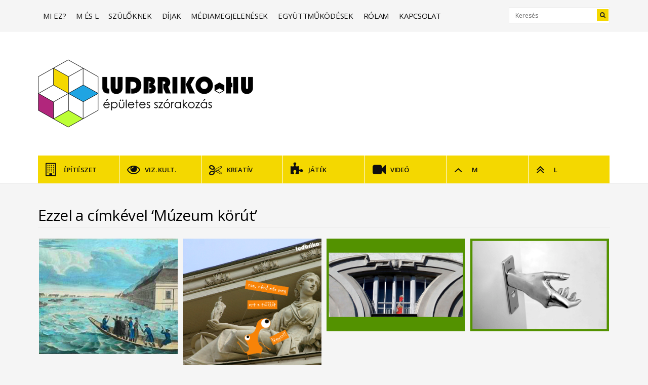

--- FILE ---
content_type: text/html; charset=UTF-8
request_url: http://ludbriko.hu/tag/muzeum-korut/
body_size: 8496
content:
<!DOCTYPE html>
<!--[if IE 6]>
<html id="ie6" lang="hu-HU" prefix="og: http://ogp.me/ns#">
<![endif]-->
<!--[if IE 7]>
<html id="ie7" lang="hu-HU" prefix="og: http://ogp.me/ns#">
<![endif]-->
<!--[if IE 8]>
<html id="ie8" lang="hu-HU" prefix="og: http://ogp.me/ns#">
<![endif]-->
<!--[if !(IE 6) | !(IE 7) | !(IE 8)  ]><!-->
<html lang="hu-HU" prefix="og: http://ogp.me/ns#">
<!--<![endif]-->
<head>
<meta charset="utf-8" />


<!-- Set the viewport width to device width for mobile -->
<meta name="viewport" content="width=device-width, initial-scale=1, maximum-scale=1" />

<link rel="pingback" href="http://ludbriko.hu/xmlrpc.php" />

<!-- Themnific CSS -->
<link href="http://fonts.googleapis.com/css?family=Open+Sans:400%7cOpen+Sans:600%7cOpen+Sans:600%7cOpen+Sans:600%7cOpen+Sans:400%7cOpen+Sans:400%7cOpen+Sans:600" rel="stylesheet" type="text/css">


<!-- This site is optimized with the Yoast SEO plugin v2.3 - https://yoast.com/wordpress/plugins/seo/ -->
<title>Múzeum körút Archívum | ludbriko.hu</title>
<link rel="canonical" href="http://ludbriko.hu/tag/muzeum-korut/" />
<meta property="og:locale" content="hu_HU" />
<meta property="og:type" content="object" />
<meta property="og:title" content="Múzeum körút Archívum | ludbriko.hu" />
<meta property="og:url" content="http://ludbriko.hu/tag/muzeum-korut/" />
<meta property="og:site_name" content="ludbriko.hu" />
<meta property="article:publisher" content="https://www.facebook.com/pages/Ludbriko/189000021174446" />
<!-- / Yoast SEO plugin. -->

<link rel="alternate" type="application/rss+xml" title="ludbriko.hu &raquo; hírcsatorna" href="http://ludbriko.hu/feed/" />
<link rel="alternate" type="application/rss+xml" title="ludbriko.hu &raquo; hozzászólás hírcsatorna" href="http://ludbriko.hu/comments/feed/" />
				
	<script type="text/javascript">//<![CDATA[
	// Google Analytics for WordPress by Yoast v4.2.3 | http://yoast.com/wordpress/google-analytics/
	var _gaq = _gaq || [];
	_gaq.push(['_setAccount','UA-26503474-1']);
	_gaq.push(['_trackPageview']);
	(function() {
		var ga = document.createElement('script'); ga.type = 'text/javascript'; ga.async = true;
		ga.src = ('https:' == document.location.protocol ? 'https://ssl' : 'http://www') + '.google-analytics.com/ga.js';
		var s = document.getElementsByTagName('script')[0]; s.parentNode.insertBefore(ga, s);
	})();
	//]]></script>
<link rel="alternate" type="application/rss+xml" title="ludbriko.hu &raquo; Múzeum körút címke hírcsatorna" href="http://ludbriko.hu/tag/muzeum-korut/feed/" />
<link rel='stylesheet' id='searchandfilter-css'  href='http://ludbriko.hu/wp-content/plugins/search-filter/style.css?ver=1' type='text/css' media='all' />
<link rel='stylesheet' id='sp_front-css-css'  href='http://ludbriko.hu/wp-content/plugins/shuffle-puzzle/inc/front/css/style.css?ver=1.1.2' type='text/css' media='all' />
<link rel='stylesheet' id='mailchimp-for-wp-checkbox-css'  href='http://ludbriko.hu/wp-content/plugins/mailchimp-for-wp/assets/css/checkbox.min.css?ver=2.2.2' type='text/css' media='all' />
<link rel='stylesheet' id='mailchimp-for-wp-form-css'  href='http://ludbriko.hu/wp-content/plugins/mailchimp-for-wp/assets/css/form.min.css?ver=2.2.2' type='text/css' media='all' />
<link rel='stylesheet' id='default_style-css'  href='http://ludbriko.hu/wp-content/themes/blockmagazine/style.css?ver=4.1.41' type='text/css' media='all' />
<link rel='stylesheet' id='prettyPhoto-css'  href='http://ludbriko.hu/wp-content/themes/blockmagazine/styles/prettyPhoto.css?ver=4.1.41' type='text/css' media='all' />
<link rel='stylesheet' id='shortcodes-css'  href='http://ludbriko.hu/wp-content/themes/blockmagazine/functions/css/shortcodes.css?ver=4.1.41' type='text/css' media='all' />
<link rel='stylesheet' id='fontello-css'  href='http://ludbriko.hu/wp-content/themes/blockmagazine/styles/fontello.css?ver=4.1.41' type='text/css' media='all' />
<link rel='stylesheet' id='font-awesome.min-css'  href='http://ludbriko.hu/wp-content/themes/blockmagazine/styles/font-awesome.min.css?ver=4.1.41' type='text/css' media='all' />
<link rel='stylesheet' id='style-custom-css'  href='http://ludbriko.hu/wp-content/themes/blockmagazine/style-custom.css?ver=4.1.41' type='text/css' media='all' />
<link rel='stylesheet' id='mobile-css'  href='http://ludbriko.hu/wp-content/themes/blockmagazine/style-mobile.css?ver=4.1.41' type='text/css' media='all' />
<script type='text/javascript' src='http://ludbriko.hu/wp-includes/js/jquery/jquery.js?ver=1.11.1'></script>
<script type='text/javascript' src='http://ludbriko.hu/wp-includes/js/jquery/jquery-migrate.min.js?ver=1.2.1'></script>
<script type='text/javascript' src='http://ludbriko.hu/wp-includes/js/jquery/ui/core.min.js?ver=1.11.2'></script>
<script type='text/javascript' src='http://ludbriko.hu/wp-includes/js/jquery/ui/widget.min.js?ver=1.11.2'></script>
<script type='text/javascript' src='http://ludbriko.hu/wp-includes/js/jquery/ui/tabs.min.js?ver=1.11.2'></script>
<script type='text/javascript' src='http://ludbriko.hu/wp-content/themes/blockmagazine/functions/js/shortcodes.js?ver=1'></script>
<script type='text/javascript' src='http://ludbriko.hu/wp-content/plugins/double-viewer/inc/front/js/jquery.doubleviewer.min.js?ver=2.2'></script>
<script type='text/javascript' src='http://ludbriko.hu/wp-content/plugins/shuffle-puzzle/inc/front/js/jquery.shufflepuzzle.pack.js?ver=4.1.41'></script>
<script type='text/javascript' src='http://ludbriko.hu/wp-includes/js/swfobject.js?ver=2.2-20120417'></script>

<script type="text/javascript" charset="utf-8">
	(function(){
		try {
			// Disabling SWFObject's Autohide feature
			if (typeof swfobject.switchOffAutoHideShow === "function") {
				swfobject.switchOffAutoHideShow();
			}
		} catch(e) {}
	})();
</script>
<link rel="EditURI" type="application/rsd+xml" title="RSD" href="http://ludbriko.hu/xmlrpc.php?rsd" />
<link rel="wlwmanifest" type="application/wlwmanifest+xml" href="http://ludbriko.hu/wp-includes/wlwmanifest.xml" /> 
<meta name="generator" content="WordPress 4.1.41" />
<style type="text/css">	.ssba {
											padding: 5px;
											
											background-color: #f5f5f5;
											
										}
										.ssba img		
										{ 	
											width: 50px !important;
											padding: 5px;
											border:  0;
											box-shadow: none !important;
											display: inline !important;
											vertical-align: middle;
										}
										.ssba, .ssba a		
										{
											text-decoration:none;
											
											
											font-size: 	16px;
											color: 		#3d3d3d!important;
											font-weight: bold;
										}</style><!-- Themnific Styling -->
<style type="text/css">
body{background-color:#f5f5f5}
.item_full img{border-color:#f5f5f5 !important}

		#navigation>ul>li,.meta_full span,.body2{background-color:#f4d800}

		.body3,ul.medpost li.format-quote,#header,.nav-previous a:hover,.nav li ul,ul.social-menu li,.post-previous,.post-next,.searchformhead,.carousel_inn,.postinfo,#hometab,ul.tmnf_slideshow_thumbnails,ul.tmnf_slideshow_thumbnails li a img{background-color:#ffffff}

		.item .item_inn:after,.Big .item_inn:after{border-color:transparent transparent#ffffff}
.flex-caption,#serinfo-nav li.current,.wpcf7-submit,a#navtrigger,.flex-direction-nav .flex-next,.flex-direction-nav .flex-prev,span.ribbon,span.meta_alt,.imgwrap,.page-numbers.current,a.mainbutton,#submit,#comments .navigation a,.contact-form .submit,a.comment-reply-link,.searchSubmit,.scrollTo_top,.nav-previous a,#infscr-loading,.quote img,.aside img,.overrating,.ratingbar,.score{background-color:#f4d800}
#main-nav>li>ul:after,#nav>li>ul:after{border-color: transparent transparent #f4d800 transparent}
#nav>li.current>a,#servicesbox li:hover h3 i,.section>.container>h2:after,#menu-main-menu>li.current-cat>a,#menu-main-menu>li.current_page_item>a,li.current-cat>a{color:#f4d800 !important}

		#footer,.item_inn{background-color:#2b2b2b}

		#footer,.item_inn{color:#f4d800}

		#footer .threecol h2,.item_inn p.meta,.item_inn span.meta{color:#f4d800 !important}
.ratingblock h2 span.score,.ratingbar,.nav-previous a,.quote p,.quote i,.ribbon_icon i,.scrollTo_top a i,span.meta_alt,.searchSubmit,#serinfo-nav li.current a,.flex-caption,a.mainbutton,#submit,#comments .navigation a,.tagssingle a,.contact-form .submit,.wpcf7-submit,a.comment-reply-link {color:#222222 !important}
.body1 a, a:link, a:visited,.nav>li>ul>li>a,#footer .carousel_inn a {color:#0f0f0f}
.entry a,a:hover,.body1 a:hover,#serinfo a:hover,.tagline a,a.slant {color:#21a4e1}

		#footer a,.item_inn a{color:#f4d800}
#header,.hrline,.nav li ul,.tab-post,.com_post,.searchformhead,.searchform input.s,.ad300,.pagination,input, textarea,input checkbox,input radio,select, file{border-color:#e3e3e3 !important}
#footer,.body2,#copyright,#footer .threecol,#footer h2,#footer a,#footer .tab-post,#footer .com_post {border-color:#3d3d3d !important}
body,input, textarea,input checkbox,input radio,select, file {font:400 15px/1.7em Open Sans;color:#0f0f0f}
.body2 h2,.body2 h3 {color:}
h1 {font:600 35px/1.1em Lucida Sans Unicode;color:#000000}h2 {font:400 30px/1.2em Open Sans;color:#000000}h3 {font:600 24px/1.5em Open Sans;color:#4a4a4a}h4,a.mainbutton {font:600 14px/1.5em Open Sans;color:#000000}h5 {font:400 11px/1.5em Open Sans;color:#4a4a4a}h6,p.meta,span.meta {font:400 11px/1.5em Open Sans;color:#4a4a4a}
#main-nav>li>a,.meta_full span,.meta_full span a {font:600 13px/1em Open Sans;color:#0f0f0f}#main-nav .loop h4 {font-size:13px}.item_inn h2,#footer .threecol h2,.nav-previous a, .quote p,.carousel_inn h2 {font:600 12px/1.2em Open Sans;color:#000000}.tab-post small a,.taggs a,.ei-slider-thumbs li a {color:#0f0f0f}
</style>
<!-- Themnific Shortcodes CSS -->
<link href="http://ludbriko.hu/wp-content/themes/blockmagazine/functions/css/shortcodes.css" rel="stylesheet" type="text/css" />

<link rel="shortcut icon" href="http://ludbriko.hu/wp-content/uploads/2015/01/Ludbriko_Footer_LOGO1.png"/><link rel="icon" href="http://ludbriko.hu/wp-content/uploads/2015/01/Ludbriko_Footer_LOGO2.png" type="image/png"/>
</head>

     
<body class="archive tag tag-muzeum-korut tag-158 upper">

 


    
<a id="navtrigger-sec" href="#">MENÜ</a>

<div id="topnav" class="container container_alt"> 
        
        <div class="clearfix"></div>

		<ul id="menu-felso" class="nav"><li id="menu-item-13100" class="menu-item menu-item-type-post_type menu-item-object-page menu-item-13100"><a href="http://ludbriko.hu/mi-ez/" >Mi ez?</a></li>
<li id="menu-item-12137" class="menu-item menu-item-type-post_type menu-item-object-page menu-item-12137"><a href="http://ludbriko.hu/m-es-l/" >M és L</a></li>
<li id="menu-item-12138" class="menu-item menu-item-type-post_type menu-item-object-page menu-item-12138"><a href="http://ludbriko.hu/szuloknek/" >Szülőknek</a></li>
<li id="menu-item-10966" class="menu-item menu-item-type-post_type menu-item-object-page menu-item-10966"><a href="http://ludbriko.hu/dijak/" >Díjak</a></li>
<li id="menu-item-10964" class="menu-item menu-item-type-post_type menu-item-object-page menu-item-10964"><a href="http://ludbriko.hu/mediamegjelenesek/" >Médiamegjelenések</a></li>
<li id="menu-item-10965" class="menu-item menu-item-type-post_type menu-item-object-page menu-item-10965"><a href="http://ludbriko.hu/egyuttmukodesek/" >Együttműködések</a></li>
<li id="menu-item-12573" class="menu-item menu-item-type-post_type menu-item-object-page menu-item-12573"><a href="http://ludbriko.hu/bemutatkozas/" >Rólam</a></li>
<li id="menu-item-12150" class="menu-item menu-item-type-post_type menu-item-object-page menu-item-12150"><a href="http://ludbriko.hu/kapcsolat/" >Kapcsolat</a></li>
</ul>
	  
		<form class="searchformhead" method="get" action="http://ludbriko.hu">
<input type="text" name="s" class="s" size="30" value="Keresés" onfocus="if (this.value = '') {this.value = '';}" onblur="if (this.value == '') {this.value = 'Search...';}" />
<button class='searchSubmit' ><i class="fa fa-search"></i></button>
</form>        
</div>

<div class="clearfix"></div>

<div id="header">

	<div class="container container_alt"> 
    
        <h1>
        
                                        
                <a class="logo" href="http://ludbriko.hu/">
                
                    <img src="http://ludbriko.hu/wp-content/uploads/2015/01/LudbrikoLOGO_NEW4.png" alt="ludbriko.hu"/>
                        
                </a>
                    
            	
        
        </h1>
    
    		            
	</div>
    
    <a id="navtrigger" href="#">MENÜ</a>
    
    <nav id="navigation"> 
    
    	<ul id="main-nav" class="nav container container_alt"><li id="menu-item-12139" class="menu-item menu-item-type-taxonomy menu-item-object-category"><a href="http://ludbriko.hu/epiteszet-2/" ><i class="fa fa-building-o"></i>ÉPÍTÉSZET</a></li>
<li id="menu-item-12142" class="menu-item menu-item-type-taxonomy menu-item-object-category"><a href="http://ludbriko.hu/vizualis-kultura-2/" ><i class="fa fa-eye"></i>VIZ. KULT.</a></li>
<li id="menu-item-12144" class="menu-item menu-item-type-taxonomy menu-item-object-category"><a href="http://ludbriko.hu/kreativ-2/" ><i class="fa fa-scissors"></i>KREATÍV</a></li>
<li id="menu-item-12143" class="menu-item menu-item-type-taxonomy menu-item-object-category"><a href="http://ludbriko.hu/jatek-2/" ><i class="fa fa-puzzle-piece"></i>JÁTÉK</a></li>
<li id="menu-item-12145" class="menu-item menu-item-type-taxonomy menu-item-object-category"><a href="http://ludbriko.hu/video-2/" ><i class="fa fa-video-camera"></i>VIDEÓ</a></li>
<li id="menu-item-12141" class="menu-item menu-item-type-taxonomy menu-item-object-category"><a href="http://ludbriko.hu/m/" ><i class="fa fa-angle-up"></i>M</a></li>
<li id="menu-item-12140" class="menu-item menu-item-type-taxonomy menu-item-object-category"><a href="http://ludbriko.hu/l/" ><i class="fa fa-angle-double-up"></i>L</a></li>
</ul>
	      
    </nav>
            
</div>

<div class="clearfix"></div>

 
<div class="container">
    
        
		                
        	<h2 class="itemtitle">Ezzel a címkével &#8216;Múzeum körút&#8217;</h2>
        
        
</div>
            
	<div class="isotope js-isotope" >
          
    			                                              		
            		  	                        
                                                
                       			<div class="all item Normal">
                        
									                       
            <div class="item_full tranz">
                
				
                    <a href="http://ludbriko.hu/a-legnagyobb-jeges-arviz-2-resz/" title="A legnagyobb jeges árvíz 2. rész" >
                    
                    	<img width="302" height="251" src="http://ludbriko.hu/wp-content/uploads/2014/03/A-legnagyobb-jeges-árvíz-2-302x251.jpg" class="grayscale grayscale-fade wp-post-image" alt="A legnagyobb jeges árvíz 2" />    
                	</a>

                 
    
            	<div class="item_inn tranz ">
            
            		        
                    <h2><a href="http://ludbriko.hu/a-legnagyobb-jeges-arviz-2-resz/">A legnagyobb jeges árvíz 2. rész</a></h2>
                
                </div>
        
            </div>                            
                        		</div>
                        
                                            
   				                                              		
            		  	                        
                                                
                       			<div class="all item Normal">
                        
									                       
            <div class="item_full tranz">
                
				
                    <a href="http://ludbriko.hu/a-trukk/" title="A trükk" >
                    
                    	<img width="620" height="629" src="http://ludbriko.hu/wp-content/uploads/2013/11/a-trükk.gif" class="grayscale grayscale-fade wp-post-image" alt="a trükk" />    
                	</a>

                 
    
            	<div class="item_inn tranz ">
            
            		        
                    <h2><a href="http://ludbriko.hu/a-trukk/">A trükk</a></h2>
                
                </div>
        
            </div>                            
                        		</div>
                        
                                            
   				                                              		
            		  	                        
                                                
                       			<div class="all item Normal">
                        
									                       
            <div class="item_full tranz">
                
				
                    <a href="http://ludbriko.hu/merre-jart-a-mikulas/" title="Merre járt a Mikulás?" >
                    
                    	<img width="600" height="400" src="http://ludbriko.hu/wp-content/uploads/2011/12/ablak-copy2.jpg" class="grayscale grayscale-fade wp-post-image" alt="V. József Attila út (gé)" />    
                	</a>

                 
    
            	<div class="item_inn tranz ">
            
            		        
                    <h2><a href="http://ludbriko.hu/merre-jart-a-mikulas/">Merre járt a Mikulás?</a></h2>
                
                </div>
        
            </div>                            
                        		</div>
                        
                                            
   				                                              		
            		  	                        
                                                
                       			<div class="all item Normal">
                        
									                       
            <div class="item_full tranz">
                
				
                    <a href="http://ludbriko.hu/a-dolgok-nyitja/" title="A dolgok nyitja" >
                    
                    	<img width="600" height="400" src="http://ludbriko.hu/wp-content/uploads/2011/11/kézkilincs-gé.jpg" class="grayscale grayscale-fade wp-post-image" alt="kezes kilincs (artanddesign.lelaluxe.com)" />    
                	</a>

                 
    
            	<div class="item_inn tranz ">
            
            		        
                    <h2><a href="http://ludbriko.hu/a-dolgok-nyitja/">A dolgok nyitja</a></h2>
                
                </div>
        
            </div>                            
                        		</div>
                        
                                            
   				   <!-- end post -->
                    
	</div><!-- end isotope -->
            
    <div class="clearfix"></div>

    <div class="nav-previous"></div>

					   

<div id="footer">

	<div class="container container_alt">

			
            <div class="flexwrap">
            
                <div class="flexcarousel flexslider loading">
                
                    <ul class="slides">
                    	
        				<li>
						                       
            <div class="carousel_inn tranz">
                
                <a href="http://ludbriko.hu/orgonafagyi/">
                    
                    <img width="250" height="190" src="http://ludbriko.hu/wp-content/uploads/2015/06/orgonafagyi-250x190.jpg" class="grayscale grayscale-fade wp-post-image" alt="orgonafagyi" />                
                </a>
        
                    <h2><a href="http://ludbriko.hu/orgonafagyi/">Orgonafagyi </a></h2>
        
            </div>        				</li>
                    	
        				<li>
						                       
            <div class="carousel_inn tranz">
                
                <a href="http://ludbriko.hu/tancolo-tavvezetek-oszlop/">
                    
                    <img width="250" height="190" src="http://ludbriko.hu/wp-content/uploads/2015/06/táncoló-oszlop-250x190.jpg" class="grayscale grayscale-fade wp-post-image" alt="táncoló oszlop" />                
                </a>
        
                    <h2><a href="http://ludbriko.hu/tancolo-tavvezetek-oszlop/">Táncoló távvezeték oszlop </a></h2>
        
            </div>        				</li>
                    	
        				<li>
						                       
            <div class="carousel_inn tranz">
                
                <a href="http://ludbriko.hu/giltig-elozetes/">
                    
                    <img width="250" height="190" src="http://ludbriko.hu/wp-content/uploads/2015/06/előzetes--250x190.jpg" class="grayscale grayscale-fade wp-post-image" alt="előzetes" />                
                </a>
        
                    <h2><a href="http://ludbriko.hu/giltig-elozetes/">Giltig előzetes </a></h2>
        
            </div>        				</li>
                    	
        				<li>
						                       
            <div class="carousel_inn tranz">
                
                <a href="http://ludbriko.hu/mint-a-fecskek/">
                    
                    <img width="250" height="190" src="http://ludbriko.hu/wp-content/uploads/2015/06/mint-a-fecskék-250x190.jpg" class="grayscale grayscale-fade wp-post-image" alt="mint a fecskék" />                
                </a>
        
                    <h2><a href="http://ludbriko.hu/mint-a-fecskek/">Mint a fecskék </a></h2>
        
            </div>        				</li>
                    	
        				<li>
						                       
            <div class="carousel_inn tranz">
                
                <a href="http://ludbriko.hu/kulonleges-viztorony/">
                    
                    <img width="250" height="190" src="http://ludbriko.hu/wp-content/uploads/2015/04/különleges-víztorony-250x190.jpg" class="grayscale grayscale-fade wp-post-image" alt="különleges víztorony" />                
                </a>
        
                    <h2><a href="http://ludbriko.hu/kulonleges-viztorony/">Különleges víztorony </a></h2>
        
            </div>        				</li>
                    	
        				<li>
						                       
            <div class="carousel_inn tranz">
                
                <a href="http://ludbriko.hu/poszeidon-es-a-biztonsag/">
                    
                    <img width="250" height="190" src="http://ludbriko.hu/wp-content/uploads/2015/04/Egészség-és-Biztonság-a-Munkahelyen1-250x190.jpg" class="grayscale grayscale-fade wp-post-image" alt="Egészség és Biztonság a Munkahelyen" />                
                </a>
        
                    <h2><a href="http://ludbriko.hu/poszeidon-es-a-biztonsag/">Poszeidón és a biztonság </a></h2>
        
            </div>        				</li>
                    	
        				<li>
						                       
            <div class="carousel_inn tranz">
                
                <a href="http://ludbriko.hu/eiffel-torony/">
                    
                    <img width="250" height="190" src="http://ludbriko.hu/wp-content/uploads/2015/03/virágszirmokból-250x190.jpg" class="grayscale grayscale-fade wp-post-image" alt="virágszirmokból" />                
                </a>
        
                    <h2><a href="http://ludbriko.hu/eiffel-torony/">Eiffel-torony </a></h2>
        
            </div>        				</li>
                    	
        				<li>
						                       
            <div class="carousel_inn tranz">
                
                <a href="http://ludbriko.hu/majdnem-szivarvany/">
                    
                    <img width="250" height="190" src="http://ludbriko.hu/wp-content/uploads/2015/03/majdnem-szivárvány-250x190.jpg" class="grayscale grayscale-fade wp-post-image" alt="majdnem szivárvány" />                
                </a>
        
                    <h2><a href="http://ludbriko.hu/majdnem-szivarvany/">Majdnem szivárvány </a></h2>
        
            </div>        				</li>
                    	
        				<li>
						                       
            <div class="carousel_inn tranz">
                
                <a href="http://ludbriko.hu/pottyosben/">
                    
                    <img width="250" height="190" src="http://ludbriko.hu/wp-content/uploads/2015/03/pöttyösben2-250x190.jpg" class="grayscale grayscale-fade wp-post-image" alt="pöttyösben" />                
                </a>
        
                    <h2><a href="http://ludbriko.hu/pottyosben/">Pöttyösben </a></h2>
        
            </div>        				</li>
                    	
        				<li>
						                       
            <div class="carousel_inn tranz">
                
                <a href="http://ludbriko.hu/vidamsag/">
                    
                    <img width="250" height="190" src="http://ludbriko.hu/wp-content/uploads/2015/02/vidámság1-250x190.jpg" class="grayscale grayscale-fade wp-post-image" alt="vidámság" />                
                </a>
        
                    <h2><a href="http://ludbriko.hu/vidamsag/">Vidámság </a></h2>
        
            </div>        				</li>
                    	
        				<li>
						                       
            <div class="carousel_inn tranz">
                
                <a href="http://ludbriko.hu/mozgasban/">
                    
                    <img width="250" height="190" src="http://ludbriko.hu/wp-content/uploads/2015/02/mozgásban1-250x190.gif" class="grayscale grayscale-fade wp-post-image" alt="mozgásban" />                
                </a>
        
                    <h2><a href="http://ludbriko.hu/mozgasban/">Mozgásban </a></h2>
        
            </div>        				</li>
                    	
        				<li>
						                       
            <div class="carousel_inn tranz">
                
                <a href="http://ludbriko.hu/ablakok/">
                    
                    <img width="250" height="190" src="http://ludbriko.hu/wp-content/uploads/2015/02/ablakok-250x190.jpg" class="grayscale grayscale-fade wp-post-image" alt="ablakok" />                
                </a>
        
                    <h2><a href="http://ludbriko.hu/ablakok/">Ablakok </a></h2>
        
            </div>        				</li>
                    	
        				<li>
						                       
            <div class="carousel_inn tranz">
                
                <a href="http://ludbriko.hu/cukorkaszinben/">
                    
                    <img width="250" height="190" src="http://ludbriko.hu/wp-content/uploads/2015/01/cukorkaszínű-fényképek-Matt-Crump2-250x190.jpg" class="grayscale grayscale-fade wp-post-image" alt="cukorkaszínű fényképek Matt Crump" />                
                </a>
        
                    <h2><a href="http://ludbriko.hu/cukorkaszinben/">Napsugarak </a></h2>
        
            </div>        				</li>
                    	
        				<li>
						                       
            <div class="carousel_inn tranz">
                
                <a href="http://ludbriko.hu/vidam-sarok/">
                    
                    <img width="250" height="190" src="http://ludbriko.hu/wp-content/uploads/2015/01/vidám-épület-250x190.jpg" class="grayscale grayscale-fade wp-post-image" alt="vidám épület" />                
                </a>
        
                    <h2><a href="http://ludbriko.hu/vidam-sarok/">Vidám sarok </a></h2>
        
            </div>        				</li>
                    	
        				<li>
						                       
            <div class="carousel_inn tranz">
                
                <a href="http://ludbriko.hu/orias-a-varosban/">
                    
                    <img width="250" height="190" src="http://ludbriko.hu/wp-content/uploads/2015/01/óriások-a-városban-Pietari-Posti-250x190.jpg" class="grayscale grayscale-fade wp-post-image" alt="óriások a városban - Pietari Posti" />                
                </a>
        
                    <h2><a href="http://ludbriko.hu/orias-a-varosban/">Óriás a városban </a></h2>
        
            </div>        				</li>
                    	
        				<li>
						                       
            <div class="carousel_inn tranz">
                
                <a href="http://ludbriko.hu/gyalogosok/">
                    
                    <img width="250" height="190" src="http://ludbriko.hu/wp-content/uploads/2015/01/bringások-250x190.jpg" class="grayscale grayscale-fade wp-post-image" alt="bringások" />                
                </a>
        
                    <h2><a href="http://ludbriko.hu/gyalogosok/">Gyalogosok </a></h2>
        
            </div>        				</li>
                    	
        				<li>
						                       
            <div class="carousel_inn tranz">
                
                <a href="http://ludbriko.hu/flip-flop-majom-a-parkban/">
                    
                    <img width="127" height="190" src="http://ludbriko.hu/wp-content/uploads/2012/06/óriás-flip-flop-majom-a-parkban.jpg" class="grayscale grayscale-fade wp-post-image" alt="óriás flip-flop majom a parkban (designrulz.com)" />                
                </a>
        
                    <h2><a href="http://ludbriko.hu/flip-flop-majom-a-parkban/">Flip-flop majom a parkban </a></h2>
        
            </div>        				</li>
                    	
        				<li>
						                       
            <div class="carousel_inn tranz">
                
                <a href="http://ludbriko.hu/zebrak-vagy-megsem/">
                    
                    <img width="127" height="190" src="http://ludbriko.hu/wp-content/uploads/2012/06/zebrák-vagy-mégsem.jpg" class="grayscale grayscale-fade wp-post-image" alt="zebrák, vagy mégsem (robertlpeters.com, dezeen.com)" />                
                </a>
        
                    <h2><a href="http://ludbriko.hu/zebrak-vagy-megsem/">Zebrák, vagy mégsem? </a></h2>
        
            </div>        				</li>
                    	
        				<li>
						                       
            <div class="carousel_inn tranz">
                
                <a href="http://ludbriko.hu/a-pink-utca-felulrol/">
                    
                    <img width="156" height="190" src="http://ludbriko.hu/wp-content/uploads/2012/06/fesztivál-Kanada-Montreal.jpg" class="grayscale grayscale-fade wp-post-image" alt="fesztivál, Kanada, Montreal (detail-online.com)" />                
                </a>
        
                    <h2><a href="http://ludbriko.hu/a-pink-utca-felulrol/">A pink utca felülről </a></h2>
        
            </div>        				</li>
                    	
        				<li>
						                       
            <div class="carousel_inn tranz">
                
                <a href="http://ludbriko.hu/a-pink-utca-alulrol/">
                    
                    <img width="130" height="190" src="http://ludbriko.hu/wp-content/uploads/2012/06/fesztivál-Montreal1.jpg" class="grayscale grayscale-fade wp-post-image" alt="fesztivál, Montreal (detail-online.com)" />                
                </a>
        
                    <h2><a href="http://ludbriko.hu/a-pink-utca-alulrol/">A pink utca alulról </a></h2>
        
            </div>        				</li>
                    	
        				<li>
						                       
            <div class="carousel_inn tranz">
                
                <a href="http://ludbriko.hu/husito/">
                    
                    <img width="116" height="190" src="http://ludbriko.hu/wp-content/uploads/2012/06/Mumbai-India-Aquaria-Grande-Towers.jpg" class="grayscale grayscale-fade wp-post-image" alt="Mumbai, India - Aquaria Grande Towers (forrás: cubeme.com)" />                
                </a>
        
                    <h2><a href="http://ludbriko.hu/husito/">Hűsítő </a></h2>
        
            </div>        				</li>
                    	
        				<li>
						                       
            <div class="carousel_inn tranz">
                
                <a href="http://ludbriko.hu/szuperfak/">
                    
                    <img width="142" height="190" src="http://ludbriko.hu/wp-content/uploads/2012/06/szuperfák-designboom.com_.jpg" class="grayscale grayscale-fade wp-post-image" alt="szuperfák (designboom.com)" />                
                </a>
        
                    <h2><a href="http://ludbriko.hu/szuperfak/">Szuperfák </a></h2>
        
            </div>        				</li>
                    	
        				<li>
						                       
            <div class="carousel_inn tranz">
                
                <a href="http://ludbriko.hu/telefon-parade/">
                    
                    <img width="163" height="190" src="http://ludbriko.hu/wp-content/uploads/2012/06/telefonfülkék-criarmais.tumblr.com-modismonet.com_.jpg" class="grayscale grayscale-fade wp-post-image" alt="telefonfülkék (criarmais.tumblr.com, modismonet.com)" />                
                </a>
        
                    <h2><a href="http://ludbriko.hu/telefon-parade/">Telefon parádé </a></h2>
        
            </div>        				</li>
                    	
        				<li>
						                       
            <div class="carousel_inn tranz">
                
                <a href="http://ludbriko.hu/hu-fu/">
                    
                    <img width="127" height="190" src="http://ludbriko.hu/wp-content/uploads/2012/06/yorki-katedrális-Anglia-designboom.com_.jpg" class="grayscale grayscale-fade wp-post-image" alt="yorki katedrális, Anglia (designboom.com)" />                
                </a>
        
                    <h2><a href="http://ludbriko.hu/hu-fu/">Hú! Fű! </a></h2>
        
            </div>        				</li>
                    	
        				<li>
						                       
            <div class="carousel_inn tranz">
                
                <a href="http://ludbriko.hu/post-it-fal/">
                    
                    <img width="143" height="190" src="http://ludbriko.hu/wp-content/uploads/2012/06/post-it-fal-trendsnow.net_.jpg" class="grayscale grayscale-fade wp-post-image" alt="post-it-fal (trendsnow.net)" />                
                </a>
        
                    <h2><a href="http://ludbriko.hu/post-it-fal/">Post-it-fal </a></h2>
        
            </div>        				</li>
                    	
        				<li>
						                       
            <div class="carousel_inn tranz">
                
                <a href="http://ludbriko.hu/rajzolt-london/">
                    
                    <img width="98" height="190" src="http://ludbriko.hu/wp-content/uploads/2012/06/London-kézzel-rajzolt-térképe-designboom.com_.jpg" class="grayscale grayscale-fade wp-post-image" alt="London kézzel rajzolt térképe (designboom.com)" />                
                </a>
        
                    <h2><a href="http://ludbriko.hu/rajzolt-london/">Rajzolt London </a></h2>
        
            </div>        				</li>
                    	
        				<li>
						                       
            <div class="carousel_inn tranz">
                
                <a href="http://ludbriko.hu/lotusz-tornyok/">
                    
                    <img width="103" height="190" src="http://ludbriko.hu/wp-content/uploads/2012/06/designbuzz.com-inhabitat.com-renklisheyler.wordpress.com_.jpg" class="grayscale grayscale-fade wp-post-image" alt="lótusz-tornyok (designbuzz.com, inhabitat.com, renklisheyler.wordpress.com)" />                
                </a>
        
                    <h2><a href="http://ludbriko.hu/lotusz-tornyok/">Lótusz-tornyok </a></h2>
        
            </div>        				</li>
                    	
        				<li>
						                       
            <div class="carousel_inn tranz">
                
                <a href="http://ludbriko.hu/viztorony/">
                    
                    <img width="166" height="190" src="http://ludbriko.hu/wp-content/uploads/2012/06/blog.archpaper.com_.jpg" class="grayscale grayscale-fade wp-post-image" alt="kaleidoszkóp víztartály (blog.archpaper.com)" />                
                </a>
        
                    <h2><a href="http://ludbriko.hu/viztorony/">Víztorony </a></h2>
        
            </div>        				</li>
                    	
        				<li>
						                       
            <div class="carousel_inn tranz">
                
                <a href="http://ludbriko.hu/uveghaz/">
                    
                    <img width="130" height="190" src="http://ludbriko.hu/wp-content/uploads/2012/06/színes-üvegház-designboom.com_.jpg" class="grayscale grayscale-fade wp-post-image" alt="színes üvegház (designboom.com)" />                
                </a>
        
                    <h2><a href="http://ludbriko.hu/uveghaz/">Üvegház </a></h2>
        
            </div>        				</li>
                    	
        				<li>
						                       
            <div class="carousel_inn tranz">
                
                <a href="http://ludbriko.hu/tetris-torony/">
                    
                    <img width="114" height="190" src="http://ludbriko.hu/wp-content/uploads/2012/06/raysartcult.blogspot.com_2.jpg" class="grayscale grayscale-fade wp-post-image" alt="a Tetris becenevű Kocka (raysartcult.blogspot.com)" />                
                </a>
        
                    <h2><a href="http://ludbriko.hu/tetris-torony/">Tetris Torony </a></h2>
        
            </div>        				</li>
                                        </ul>
                    
                </div>
                    
            </div>
                  
    
        	<div class="threecol first"> 
    
		<h2 class="widget">LUDBRIKO.HU</h2>			<div class="textwidget">Építészeti és vizuális kultúra magazin az általános iskolás korosztálynak. Újdonságok, múltbéli érdekességek, játékok kikapcsolódáshoz, és az iskolai tananyag kiegészítéséhez. Szórakoztató, tartalmas felület, amely lehetőséget nyújt olvasói számára, hogy saját élményeiket, alkotásaikat is megmutassák.<br><br></div>
		<h2 class="widget">KAPCSOLAT</h2>			<div class="textwidget"><p><i class="fa fa-envelope-o"></i> <a href="http://ludbriko.hu/kapcsolat/" >Üzenj nekem!</a><br />
<i class="fa fa-pencil-square"></i> <a href="http://ludbriko.hu/hirelvel-feliratkozas/" > Iratkozz fel hírlevelemre!</a><br />
<i class="fa fa-rss-square"></i>  <a href="http://ludbriko.hu/feed/" > RSS</a></p>
</div>
		        
    </div>
    
    
    <div class="threecol">
    
		<h2 class="widget">ROVATOK</h2>		<ul>
	<li class="cat-item cat-item-366"><a href="http://ludbriko.hu/a-nap-kepe/" >A NAP KÉPE</a>
</li>
	<li class="cat-item cat-item-1257"><a href="http://ludbriko.hu/ajanlo-2/" >AJÁNLÓ</a>
</li>
	<li class="cat-item cat-item-1258"><a href="http://ludbriko.hu/epiteszet-2/" >ÉPÍTÉSZET</a>
</li>
	<li class="cat-item cat-item-1259"><a href="http://ludbriko.hu/jatek-2/" >JÁTÉK</a>
</li>
	<li class="cat-item cat-item-1260"><a href="http://ludbriko.hu/kreativ-2/" >KREATÍV</a>
</li>
	<li class="cat-item cat-item-24"><a href="http://ludbriko.hu/l/" >L</a>
</li>
	<li class="cat-item cat-item-1268"><a href="http://ludbriko.hu/ludbriko-program-2/" >LUDBRIKO PROGRAM</a>
</li>
	<li class="cat-item cat-item-23"><a href="http://ludbriko.hu/m/" >M</a>
</li>
	<li class="cat-item cat-item-1263"><a href="http://ludbriko.hu/ti-irtatok-2/" >TI ÍRTÁTOK</a>
</li>
	<li class="cat-item cat-item-1261"><a href="http://ludbriko.hu/video-2/" >VIDEÓ</a>
</li>
	<li class="cat-item cat-item-1262"><a href="http://ludbriko.hu/vizualis-kultura-2/" >VIZUÁLIS KULTÚRA</a>
</li>
		</ul>
        
    </div>
    
    <div class="threecol"> 
    
		<h2 class="widget">FILTER</h2>			<div class="textwidget">Itt szűkítheted, hogy mit szeretnél látni az oldalon. Csak az a tartalom jelenik meg, amit bejelölsz.<br></div>
					<div class="textwidget"><br>
				<form action="" method="post" class="searchandfilter">
					<div>
						<ul><li><ul>	<li class="cat-item cat-item-366"><label><input type='checkbox' name='ofcategory[]' value='366' /> A NAP KÉPE</label>
</li>
	<li class="cat-item cat-item-1257"><label><input type='checkbox' name='ofcategory[]' value='1257' /> AJÁNLÓ</label>
</li>
	<li class="cat-item cat-item-1258"><label><input type='checkbox' name='ofcategory[]' value='1258' /> ÉPÍTÉSZET</label>
</li>
	<li class="cat-item cat-item-1259"><label><input type='checkbox' name='ofcategory[]' value='1259' /> JÁTÉK</label>
</li>
	<li class="cat-item cat-item-1260"><label><input type='checkbox' name='ofcategory[]' value='1260' /> KREATÍV</label>
</li>
	<li class="cat-item cat-item-24"><label><input type='checkbox' name='ofcategory[]' value='24' /> L</label>
</li>
	<li class="cat-item cat-item-1268"><label><input type='checkbox' name='ofcategory[]' value='1268' /> LUDBRIKO PROGRAM</label>
</li>
	<li class="cat-item cat-item-23"><label><input type='checkbox' name='ofcategory[]' value='23' /> M</label>
</li>
	<li class="cat-item cat-item-1263"><label><input type='checkbox' name='ofcategory[]' value='1263' /> TI ÍRTÁTOK</label>
</li>
	<li class="cat-item cat-item-1261"><label><input type='checkbox' name='ofcategory[]' value='1261' /> VIDEÓ</label>
</li>
	<li class="cat-item cat-item-1262"><label><input type='checkbox' name='ofcategory[]' value='1262' /> VIZUÁLIS KULTÚRA</label>
</li>
</ul><input type="hidden" name="ofcategory_operator" value="and" /></li><li><input type="hidden" name="ofsubmitted" value="1">
							<input type="submit" value="Mehet!">
						</li></ul></div>
				</form></div>
		        
    </div>
    
    <div class="threecol"> 
    
				        <h2 class="widget">KÖZÖSSÉG</h2>        	<ul class="social-menu">

<li class="sprite-facebook"><a class="mk-social-facebook" title="Facebook" href="https://www.facebook.com/pages/Ludbriko/189000021174446?ref=hl"><i class="fa fa-facebook"></i></a></li>





<li class="sprite-pinterest"><a class="mk-social-pinterest" title="Pinterest" href="http://www.pinterest.com/ludbriko/"><i class="fa fa-pinterest-square"></i></a></li>
<li class="sprite-youtube"><a class="mk-social-youtube" title="You Tube" href="https://www.youtube.com/channel/UCNs_q44DxStVpv58UmHHZ0w"><i class="fa fa-youtube"></i></a></li>









</ul>            <div style="clear: both;"></div> 
		   
       	<div class="twinsbox">
		<h2 class="widget">Kedvelj a Facebookon!</h2>		<iframe src="http://www.facebook.com/plugins/likebox.php?href=https%3A%2F%2Fwww.facebook.com%2Fpages%2FLudbriko%2F189000021174446%3Fref%3Dhl&amp;width=325&amp;colorscheme=dark&amp;show_faces=true&amp;border_color=%23dddddd&amp;stream=false&amp;header=false&amp;height=271" scrolling="no" frameborder="0" style="border-color:#dddddd; padding:-1px; overflow:hidden; width:325px; height: 271px;" allowTransparency="true"></iframe>
        
				</div>
        <div class="clearfix"></div>
		        
    </div>        
        <div class="clearfix"></div>

        <div id="copyright">
        
            <div class="fl">
            
				<ul id="menu-also" class="bottom-menu"><li id="menu-item-12343" class="menu-item menu-item-type-post_type menu-item-object-page menu-item-12343"><a href="http://ludbriko.hu/bemutatkozas/" >Mi ez?</a></li>
<li id="menu-item-12574" class="menu-item menu-item-type-post_type menu-item-object-page menu-item-12574"><a href="http://ludbriko.hu/bemutatkozas/" >Rólam</a></li>
<li id="menu-item-12346" class="menu-item menu-item-type-post_type menu-item-object-page menu-item-12346"><a href="http://ludbriko.hu/m-es-l/" >M és L</a></li>
<li id="menu-item-12349" class="menu-item menu-item-type-post_type menu-item-object-page menu-item-12349"><a href="http://ludbriko.hu/szuloknek/" >Szülőknek</a></li>
<li id="menu-item-12344" class="menu-item menu-item-type-post_type menu-item-object-page menu-item-12344"><a href="http://ludbriko.hu/dijak/" >Díjak</a></li>
<li id="menu-item-12347" class="menu-item menu-item-type-post_type menu-item-object-page menu-item-12347"><a href="http://ludbriko.hu/mediamegjelenesek/" >Médiamegjelenések</a></li>
<li id="menu-item-12345" class="menu-item menu-item-type-post_type menu-item-object-page menu-item-12345"><a href="http://ludbriko.hu/egyuttmukodesek/" >Együttműködések</a></li>
<li id="menu-item-12348" class="menu-item menu-item-type-post_type menu-item-object-page menu-item-12348"><a href="http://ludbriko.hu/szerzoi-jogok-es-feltetelek/" >Szerzői jogok és feltételek</a></li>
</ul>                    
            </div>
        
            <div class="fr">
            
				                
                    <p>
                    	&copy; 2026 ludbriko.hu | 
						Motor: <a href="http://www.wordpress.org">Wordpress</a>. 
						Design: <a href="http://themnific.com">Themnific</a>
                    </p>
                    
                                
            </div>
                  
        </div> 
    
	</div>
        
</div><!-- /#footer  -->
    
<div class="scrollTo_top" style="display: block">

    <a title="Scroll to top" href="#">
    
    	<i class="fa fa-angle-up"></i> 
        
    </a>
    
</div>

<script type='text/javascript' src='http://ludbriko.hu/wp-content/themes/blockmagazine/js/jquery.hoverIntent.minified.js?ver=4.1.41'></script>
<script type='text/javascript' src='http://ludbriko.hu/wp-content/themes/blockmagazine/js/jquery.prettyPhoto.js?ver=4.1.41'></script>
<script type='text/javascript' src='http://ludbriko.hu/wp-content/themes/blockmagazine/js/superfish.js?ver=4.1.41'></script>
<script type='text/javascript' src='http://ludbriko.hu/wp-content/themes/blockmagazine/js/ownScript.js?ver=4.1.41'></script>
<script type='text/javascript' src='http://ludbriko.hu/wp-content/themes/blockmagazine/js/jquery.flexslider-min.js?ver=4.1.41'></script>
<script type='text/javascript' src='http://ludbriko.hu/wp-content/themes/blockmagazine/js/jquery.flexslider.start.carousel.js?ver=4.1.41'></script>
<script type='text/javascript' src='http://ludbriko.hu/wp-content/themes/blockmagazine/js/jquery.isotope.min.js?ver=4.1.41'></script>
<script type='text/javascript' src='http://ludbriko.hu/wp-content/themes/blockmagazine/js/jquery.infinitescroll.js?ver=4.1.41'></script>
<script type='text/javascript' src='http://ludbriko.hu/wp-content/themes/blockmagazine/js/jquery.isotope.start.infinite.js?ver=4.1.41'></script>

</body>
</html>

--- FILE ---
content_type: text/css
request_url: http://ludbriko.hu/wp-content/plugins/search-filter/style.css?ver=1
body_size: 261
content:
/* Search & Filter Styles */
body
{
	display:block;
}
.searchandfilter p
{
	margin-top: 1em;
	display:block;
}
.searchandfilter ul
{
	display:block;
}
.searchandfilter li
{
	list-style: none;
	display:block;
	padding-right:10px;
}

/* If in a widget area make a single column by adding display block  */
.widget-area .searchandfilter li, .widget-area .searchandfilter p
{
	display:block;
}
.searchandfilter label
{
	display:block;
}
.searchandfilter h4
{
	margin:15px 0;
	font-size:16px;
}

.searchandfilter ul > li > ul:not(.children)
{
	margin-left:0;
}


--- FILE ---
content_type: text/css
request_url: http://ludbriko.hu/wp-content/plugins/shuffle-puzzle/inc/front/css/style.css?ver=1.1.2
body_size: 780
content:
@import url(http://fonts.googleapis.com/css?family=Open+Sans);

#shufflepuzzle img {
	max-width: 1000% !important;
	display: inline-block;
}

#puzzle-navigation {
	padding: 0;
	margin: 0;
}

#puzzle-navigation li{
    margin: 0;
}
#puzzle-navigation ul{
    margin: 0 0 0 -8px;
}

.sh_puzzle{
	-webkit-tap-highlight-color: rgba(0,0,0,0);
	display: inline-block;
	overflow: hidden;
	position: relative !important;
	padding: 0 !important;
	margin: 0 !important;
}

.sp_bg{
  position: absolute;
  overflow: hidden;
  transition: opacity 0.1s linear;
  background: rgba(0, 0, 0, 0.73);
}

.sp_bg.visible{
  opacity: 1;
  transition-delay: 0s;
}

.spmenu,
.spmenu ul,
.spmenu ul li,
.spmenu #menu-button {
	margin: 0;
	padding: 0;
	border: 0;
	list-style: none;
	line-height: 1;
	display: block;
	position: relative;
	box-sizing: border-box;
}
.spmenu #menu-button {
	display: none;
}
.spmenu {
	width: auto;
	font-family: 'Open Sans', sans-serif;
	line-height: 1;
	box-shadow: 0 0 16px rgba(0, 0, 0, 0.3)
}
#menu-line {
	position: absolute;
	top: 0;
	left: 0;
	height: 3px;
	background: #009ae1;
	transition: all 0.25s ease-out;
}
.spmenu > ul > li {
	float: left;
	cursor: default;
}
.spmenu > ul > li {
	padding: 8px;
	font-size: 12px;
	text-decoration: none;
	text-transform: uppercase;
	color: #000000;
	background-color: #ffffff;
	transition: color .2s ease;
}
.spmenu > ul > li:not(:last-child) {
	border-right: 1px solid #AAA;
}
.spmenu > ul > li:hover{
	color: #DDD;
	background-color: #333;
}
.spmenu ul ul {
	position: absolute;
	padding-top: 8px;
	left: -9999px;
	margin-left: -8px;
}
.spmenu li:hover > ul {
	left: auto;
}
.spmenu ul ul ul {
	margin-left: 100%;
	top: 0;
}
.spmenu ul li:hover > ul > li {
	height: 26px;
}
.spmenu ul ul li {
	white-space: nowrap;
	padding: 8px;
	font-size: 12px;
	background: #333333;
	text-decoration: none;
	color: #dddddd;
	transition: color .2s ease;
}

.spmenu ul ul li:hover {
	color: #ffffff;
	background-color: #000;
}

--- FILE ---
content_type: text/css
request_url: http://ludbriko.hu/wp-content/themes/blockmagazine/style-mobile.css?ver=4.1.41
body_size: 2139
content:
/* @containers
********************************************************************************************
********************************************************************************************/

.container {
width: 100%;
max-width: 1230px;
margin: 0 auto;
padding:0;
overflow:hidden;
position:relative;
}

.container_alt{ overflow:visible}



/* @columns
********************************************************************************************
********************************************************************************************/

.onecol, .twocol, .threecol, .fourcol, .fivecol,.fifthcol, .sixcol, .sevencol, .eightcol, .ninecol, .tencol, .elevencol,.warpbox {
margin-left:0;
float: left;
min-height: 1px;
overflow:hidden;
}

.threecol{
margin:0 -1px 0 0;
width:25.06%;
padding: 30px 3.3%;
position:relative;
height:100%;
min-height:500px;
}

.fourcol{ width:30%; margin:0 0 0 3.333%;}

.eightcol{width:66.666%}

.sixcol{width:50%}

.first {margin-left: 0px !important;}

#core{ margin-top:0px;}

#core.Left #content{ float:right !important;}
#core.Left #sidebar{  margin:0 3.333% 0 0;}

#core.None #content{ width:100%;}


/* @responsive mode
********************************************************************************************
********************************************************************************************/

@media screen and (max-width: 1450px) {

.container {max-width: 1130px;}

.isotope {max-width: 1140px;}

.post-previous,
.post-next{width:90px;padding:0 5px; bottom:-110px;}

.isotope .Vertical img,
.isotope .Big img{margin:0 0 1px 0 !important;}

.Vertical .item_inn,
.Vertical:hover .item_inn,
.Big .item_inn,
.Big:hover .item_inn{ bottom:6px;}

ul.medpost li iframe {max-height: 294px;}

#header h1 img {max-width: 425px;}

.headad{margin: 75px 0 15px 0;}

}


/* iPad Landscape */
@media screen and (max-width: 1030px) {
	
.container {
width:95%;
margin: 0 2.5%;
padding:0 0;
}

#navigation .container {
width:100%;
margin: 0 0;
padding:0 0;
overflow:visible;
}

#main-nav{ margin:0 0;}

#main-nav>li>a {padding:30px 10px; text-align:center;}

#main-nav > li > a i {
    font-size: inherit !important;
    left: auto;
    position: relative;
    top: auto;
}

.flexcarousel:hover .flex-prev {left:0px; }
.flexcarousel:hover .flex-next {right:0px; }

ul.medpost li iframe {max-height: 256px;}
  
.isotope .Horizontal img{margin:-1px 0 0 0 !important;}

.headad{max-width:640px;}
  
}

@media screen and (max-width: 990px) {

#main-nav>li {width: 14.1%;}

#main-nav > li > a i { display:none;}

.nav .sf-sub-indicator{ right:6px;}

#main-nav li a{ font-size:11px !important; padding:25px 3px;}

#main-nav li ul li>a {margin: 0 8px; max-width:150px !important;}

#header h1{margin:20px 0;}

.headad{max-width:100%; float:left;margin: 15px 0;}

}


/*iPad Portrait */

@media screen and (max-width: 770px){


.resmode-No{ display:none; visibility:hidden;}

.comment-form-author,
.comment-form-email,
.comment-form-url{ width:29.3%;}

.tab-post{ height: auto; font-size:10px !important;}

.item p.teaser{ display:none}

ul.medpost li iframe {max-height: 190px;}

.quote i{ display:none;}

.tab-post img {max-width: 60px;}

.tp_recent_tweets,
.tp_recent_tweets li{ background:none !important; padding:0 0 20px 0 !important; width:100%;}

.isotope .Vertical img{margin:2px 0 2px 0 !important;}

.Vertical .item_inn,
.Vertical:hover .item_inn{ bottom:7px;}

}



/* Mobile */

@media handheld, only screen and (max-width: 740px) {

body {
width: 100%;
min-width: 0;
margin-left: 0px;
margin-right: 0px;
padding-left: 0;
padding-right: 0;
margin-top:0;
font-size: 16px;
-webkit-text-size-adjust: none;
}

.container_alt{ overflow:hidden}

#header,
.onecol, .twocol, .threecol,.threecol_spec, .fourcol, .fivecol, .sixcol, .sevencol, .eightcol, .ninecol, .tencol, .elevencol, .twelvecol,.fifthcol
 {
width: auto;
float: none !important;
padding-left: 20px;
padding-right: 20px;
margin-left: 0;
margin-right: 0;
}

#sidebar{margin-left:0 !important; width:100%; max-width:none !important;}

.fourcol{
padding: 0 !important;
max-width: 290px;
float:none;
margin:0 auto 30px auto;
}

.sixcol{
padding: 0 !important;
float:none;
margin:0 auto 30px auto;
}

#content,#sidebar{
	padding-left:0;
	padding-right:0;
	margin-top:0;
}

#sidebar{margin-top:40px;}

#copyright{ padding:0 5%;}

.pagination{ margin-bottom:40px; height:35px;}

#header h1{ float:none; margin:30px auto; text-align:center;}

#header h1 img {float:none; margin:0 auto; text-align:center; max-width:100%;}


/* mobile menu */
a#navtrigger,
a#navtrigger-sec{ display:block;}

#navigation,
#topnav{ display:none; text-align:center;}

ul.nav{ width:100% !important;}

ul.nav li,
.nav li ul{ width:100% !important; float:none; display:block;margin:0 0 0 0 !important;  }

ul.nav li a{ width:100% !important; text-align:center;}

.nav > li > ul > li,
.nav li ul ul li,
#main-nav li ul li > a,
.nav li ul li > a {max-width: 100% !important;margin:0 0 0 0;}

#main-nav li.mega ul.sub-menu { min-height:0px;}

.nav li ul ul{ margin:0 0 0 0;}

.mega2 .sf-sub-indicator{ display:none;}

div.sub{ display:none !important;}

#topnav ul.social-menu {
    display: inline-block;
    float: none;
    margin: 0 auto 0 auto !important;
	text-align:center;
}

#topnav ul.social-menu li{ display:inline-block; }

.searchformhead{ float:none; margin:0 auto 20px auto;}

/* end mobile menu */

.flexwrap,
.flexcarousel{ display:none;}

ul.featured{ float:none;}

.isotope .item{ width:50% !important;}

.isotope .item.Horizontal{ width:100% !important;}

.isotope img,.isotope .Big img{
    margin: 0 0 0 0 !important;
}

#core.Left #content {
    float: none !important;
}

}


@media only screen and (max-width: 639px) {
.scrollTo_top{ visibility:hidden; display:none}

.tmnf-sc-quote.left,
.tmnf-sc-quote.right{ width:100%; float:none; margin-left:0; margin-right:0}


.contact-form .forms textarea,
.contact-form .forms input.txt{ width:100%; float:none; margin-left:0; margin-right:0; padding-left:0; padding-right:0}

.contact-form .forms label{ margin-bottom:10px}

.contact-form .forms .buttons .submit,
.contact-form .forms input#sendCopy{ margin-left:0;}

a.hoverstuff-zoom{ display:none; visibility:hidden}

.twocol-one,.threecol-one,.threecol-two,.fourcol-one,.fourcol-two,.fourcol-three,.fivecol-one,.fivecol-two,.fivecol-three,.fivecol-four,.sixcol-one,.sixcol-two,.sixcol-three,.sixcol-four,.sixcol-five{ width:100% !important;}

.slider_full img{
  min-width: 700px;
  margin-left: -350px;
  position:absolute;
 }

.comment-form-author,
.comment-form-email,
.comment-form-url{ width:28.6%;}

#respond textarea{ width:94%;}

img.alignleft,
.attachment-folio_slider,
.main-single,
img.alignright,
img.aligncenter,
.wp-caption,
.wp-caption img{ max-width:100%; margin:5px 0 30px 0;}

} 

@media only screen and (max-width: 570px) {

.isotope,
ul.medpost{ max-width:310px; margin:5px auto;}

.isotope .item,
ul.medpost li{ width:100% !important; margin:0 0 0 0;}

.post-previous,
.post-next{ display:none;}

.Horizontal  .item_inn h2{ margin:0 0 !important; font-size:11px !important;}
	
	
}

@media only screen and (max-width: 429px) {

iframe{max-height:280px}

h1.entry-title,
h2.itemtitle { font-size:30px !important; margin-top:20px;}

h2.itemtitle { text-align:center;}

.related li { width:45%; height:220px;}

.comment-form-author,
.comment-form-email,
.comment-form-url{ width:100%;}

#respond textarea{ width:99.5%;}

}


--- FILE ---
content_type: application/javascript
request_url: http://ludbriko.hu/wp-content/themes/blockmagazine/js/jquery.isotope.start.infinite.js?ver=4.1.41
body_size: 1042
content:
jQuery(window).load(function(){
	
	//var $container = jQuery('.isotope');
	//$container.imagesLoaded( function(){
		//$container.isotope({
		 //itemSelector: '.item',
		 //resizesContainer: true
		//});
	//});
	
	
	(function($){
 
		var $container = $('.isotope'),
	   
			// create a clone that will be used for measuring container width
			$containerProxy = $container.clone().empty().css({ visibility: 'hidden' });   
	   
		$container.after( $containerProxy );  
	   
		  // get the first item to use for measuring columnWidth
		var $item = $container.find('.item').eq(0);
		$container.imagesLoaded(function(){
		$(window).smartresize( function() {
	   
		  // calculate columnWidth
		  var colWidth = Math.floor( $containerProxy.width() / 8 ); // Change this number to your desired amount of columns
	   
		  // set width of container based on columnWidth
		  $container.css({
			  width: colWidth * 8 // Change this number to your desired amount of columns
		  })
		  .isotope({
	   
			// disable automatic resizing when window is resized
			resizable: true,
	   
			// set columnWidth option for masonry
			masonry: {
			  columnWidth: colWidth
			}
		  });
	   
		  // trigger smartresize for first time
		}).smartresize();
		 });
		 
		$container.show()// show whole container
 
		// filter items when filter link is clicked
		$('#filters a').click(function(){
		$('#filters a.active').removeClass('active');
		var selector = $(this).attr('data-filter');
		$container.isotope({ filter: selector, animationEngine : "css" });
		$(this).addClass('active');
		return false;
		 
		});
		
	
      $container.infinitescroll({
        navSelector  : '.nav-previous',    // selector for the paged navigation 
        nextSelector : '.nav-previous a',  // selector for the NEXT link (to page 2)
        itemSelector : '.item',     // selector for all items you'll retrieve
        loading: {
            finishedMsg: 'Sajnos nincs több!',
            img: 'http://i.imgur.com/qkKy8.gif'
          }
        },
        // call Isotope as a callback
		function(newElements) {
		  var $newElems = $(newElements).css({zIndex : 0, });
		  $newElems.imagesLoaded(function(){
			$container.isotope('appended', $newElems );
		  });
		}
      );
	  
	//kill scroll binding
		$(window).unbind('.infscr');
		$('.nav-previous a').click(function(){$container.infinitescroll('retrieve');return false;});
	// remove this "kill" code to automatic infinite scroll
	  
	} ) ( jQuery );
	
});